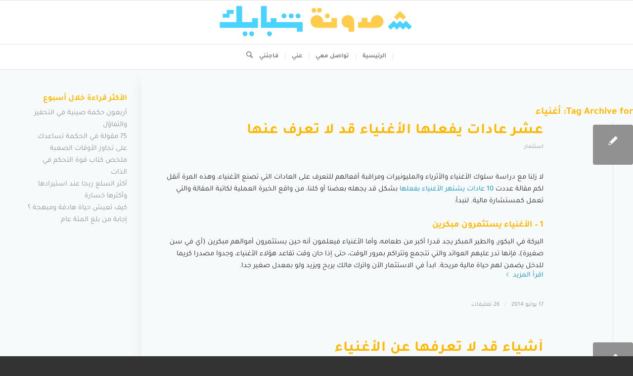

--- FILE ---
content_type: text/html; charset=UTF-8
request_url: https://www.shabayek.com/tag/%D8%A3%D8%BA%D9%86%D9%8A%D8%A7%D8%A1/
body_size: 17886
content:
<!DOCTYPE html>
<html dir="rtl" lang="ar" class="html_stretched responsive av-preloader-active av-preloader-enabled  html_header_top html_logo_center html_bottom_nav_header html_menu_right html_slim html_header_sticky html_header_shrinking html_mobile_menu_phone html_header_searchicon html_content_align_center html_header_unstick_top_disabled html_header_stretch_disabled html_elegant-blog html_modern-blog html_av-overlay-side html_av-overlay-side-classic html_av-submenu-noclone html_entry_id_5500 av-cookies-no-cookie-consent av-no-preview av-default-lightbox html_text_menu_active av-mobile-menu-switch-portrait">
<head>
<meta charset="UTF-8" />
<!-- mobile setting -->
<meta name="viewport" content="width=device-width, initial-scale=1">
<!-- Scripts/CSS and wp_head hook -->
<meta name='robots' content='noindex, follow' />
<!-- This site is optimized with the Yoast SEO plugin v26.6 - https://yoast.com/wordpress/plugins/seo/ -->
<title>أغنياء Archives - مدونة شبايك</title>
<meta property="og:locale" content="ar_AR" />
<meta property="og:type" content="article" />
<meta property="og:title" content="أغنياء Archives - مدونة شبايك" />
<meta property="og:url" content="https://www.shabayek.com/tag/أغنياء/" />
<meta property="og:site_name" content="مدونة شبايك" />
<meta name="twitter:card" content="summary_large_image" />
<meta name="twitter:site" content="@shabayek" />
<script type="application/ld+json" class="yoast-schema-graph">{"@context":"https://schema.org","@graph":[{"@type":"CollectionPage","@id":"https://www.shabayek.com/tag/%d8%a3%d8%ba%d9%86%d9%8a%d8%a7%d8%a1/","url":"https://www.shabayek.com/tag/%d8%a3%d8%ba%d9%86%d9%8a%d8%a7%d8%a1/","name":"أغنياء Archives - مدونة شبايك","isPartOf":{"@id":"https://www.shabayek.com/#website"},"breadcrumb":{"@id":"https://www.shabayek.com/tag/%d8%a3%d8%ba%d9%86%d9%8a%d8%a7%d8%a1/#breadcrumb"},"inLanguage":"ar"},{"@type":"BreadcrumbList","@id":"https://www.shabayek.com/tag/%d8%a3%d8%ba%d9%86%d9%8a%d8%a7%d8%a1/#breadcrumb","itemListElement":[{"@type":"ListItem","position":1,"name":"Home","item":"https://www.shabayek.com/"},{"@type":"ListItem","position":2,"name":"أغنياء"}]},{"@type":"WebSite","@id":"https://www.shabayek.com/#website","url":"https://www.shabayek.com/","name":"مدونة شبايك","description":"قصص نجاح في الأعمال والتسويق","publisher":{"@id":"https://www.shabayek.com/#/schema/person/015aa7ccbbd7a5c2e6537a3cb6cd0920"},"potentialAction":[{"@type":"SearchAction","target":{"@type":"EntryPoint","urlTemplate":"https://www.shabayek.com/?s={search_term_string}"},"query-input":{"@type":"PropertyValueSpecification","valueRequired":true,"valueName":"search_term_string"}}],"inLanguage":"ar"},{"@type":["Person","Organization"],"@id":"https://www.shabayek.com/#/schema/person/015aa7ccbbd7a5c2e6537a3cb6cd0920","name":"شبايك","image":{"@type":"ImageObject","inLanguage":"ar","@id":"https://www.shabayek.com/#/schema/person/image/","url":"https://secure.gravatar.com/avatar/358195e6854862f190fd4024447b19b4d286eedc969ee5891e60e5118416766f?s=96&d=blank&r=g","contentUrl":"https://secure.gravatar.com/avatar/358195e6854862f190fd4024447b19b4d286eedc969ee5891e60e5118416766f?s=96&d=blank&r=g","caption":"شبايك"},"logo":{"@id":"https://www.shabayek.com/#/schema/person/image/"},"sameAs":["https://www.shabayek.com","https://www.facebook.com/shabayek.blog","https://x.com/shabayek"]}]}</script>
<!-- / Yoast SEO plugin. -->
<link rel='dns-prefetch' href='//secure.gravatar.com' />
<link rel='dns-prefetch' href='//stats.wp.com' />
<link rel='dns-prefetch' href='//widgets.wp.com' />
<link rel="alternate" type="application/rss+xml" title="مدونة شبايك &laquo; الخلاصة" href="https://www.shabayek.com/feed/" />
<link rel="alternate" type="application/rss+xml" title="مدونة شبايك &laquo; خلاصة التعليقات" href="https://www.shabayek.com/comments/feed/" />
<link rel="alternate" type="application/rss+xml" title="مدونة شبايك &laquo; أغنياء خلاصة الوسوم" href="https://www.shabayek.com/tag/%d8%a3%d8%ba%d9%86%d9%8a%d8%a7%d8%a1/feed/" />
<style id='wp-img-auto-sizes-contain-inline-css' type='text/css'>
img:is([sizes=auto i],[sizes^="auto," i]){contain-intrinsic-size:3000px 1500px}
/*# sourceURL=wp-img-auto-sizes-contain-inline-css */
</style>
<style id='wp-emoji-styles-inline-css' type='text/css'>
img.wp-smiley, img.emoji {
display: inline !important;
border: none !important;
box-shadow: none !important;
height: 1em !important;
width: 1em !important;
margin: 0 0.07em !important;
vertical-align: -0.1em !important;
background: none !important;
padding: 0 !important;
}
/*# sourceURL=wp-emoji-styles-inline-css */
</style>
<style id='wp-block-library-inline-css' type='text/css'>
:root{--wp-block-synced-color:#7a00df;--wp-block-synced-color--rgb:122,0,223;--wp-bound-block-color:var(--wp-block-synced-color);--wp-editor-canvas-background:#ddd;--wp-admin-theme-color:#007cba;--wp-admin-theme-color--rgb:0,124,186;--wp-admin-theme-color-darker-10:#006ba1;--wp-admin-theme-color-darker-10--rgb:0,107,160.5;--wp-admin-theme-color-darker-20:#005a87;--wp-admin-theme-color-darker-20--rgb:0,90,135;--wp-admin-border-width-focus:2px}@media (min-resolution:192dpi){:root{--wp-admin-border-width-focus:1.5px}}.wp-element-button{cursor:pointer}:root .has-very-light-gray-background-color{background-color:#eee}:root .has-very-dark-gray-background-color{background-color:#313131}:root .has-very-light-gray-color{color:#eee}:root .has-very-dark-gray-color{color:#313131}:root .has-vivid-green-cyan-to-vivid-cyan-blue-gradient-background{background:linear-gradient(135deg,#00d084,#0693e3)}:root .has-purple-crush-gradient-background{background:linear-gradient(135deg,#34e2e4,#4721fb 50%,#ab1dfe)}:root .has-hazy-dawn-gradient-background{background:linear-gradient(135deg,#faaca8,#dad0ec)}:root .has-subdued-olive-gradient-background{background:linear-gradient(135deg,#fafae1,#67a671)}:root .has-atomic-cream-gradient-background{background:linear-gradient(135deg,#fdd79a,#004a59)}:root .has-nightshade-gradient-background{background:linear-gradient(135deg,#330968,#31cdcf)}:root .has-midnight-gradient-background{background:linear-gradient(135deg,#020381,#2874fc)}:root{--wp--preset--font-size--normal:16px;--wp--preset--font-size--huge:42px}.has-regular-font-size{font-size:1em}.has-larger-font-size{font-size:2.625em}.has-normal-font-size{font-size:var(--wp--preset--font-size--normal)}.has-huge-font-size{font-size:var(--wp--preset--font-size--huge)}.has-text-align-center{text-align:center}.has-text-align-left{text-align:left}.has-text-align-right{text-align:right}.has-fit-text{white-space:nowrap!important}#end-resizable-editor-section{display:none}.aligncenter{clear:both}.items-justified-left{justify-content:flex-start}.items-justified-center{justify-content:center}.items-justified-right{justify-content:flex-end}.items-justified-space-between{justify-content:space-between}.screen-reader-text{border:0;clip-path:inset(50%);height:1px;margin:-1px;overflow:hidden;padding:0;position:absolute;width:1px;word-wrap:normal!important}.screen-reader-text:focus{background-color:#ddd;clip-path:none;color:#444;display:block;font-size:1em;height:auto;left:5px;line-height:normal;padding:15px 23px 14px;text-decoration:none;top:5px;width:auto;z-index:100000}html :where(.has-border-color){border-style:solid}html :where([style*=border-top-color]){border-top-style:solid}html :where([style*=border-right-color]){border-right-style:solid}html :where([style*=border-bottom-color]){border-bottom-style:solid}html :where([style*=border-left-color]){border-left-style:solid}html :where([style*=border-width]){border-style:solid}html :where([style*=border-top-width]){border-top-style:solid}html :where([style*=border-right-width]){border-right-style:solid}html :where([style*=border-bottom-width]){border-bottom-style:solid}html :where([style*=border-left-width]){border-left-style:solid}html :where(img[class*=wp-image-]){height:auto;max-width:100%}:where(figure){margin:0 0 1em}html :where(.is-position-sticky){--wp-admin--admin-bar--position-offset:var(--wp-admin--admin-bar--height,0px)}@media screen and (max-width:600px){html :where(.is-position-sticky){--wp-admin--admin-bar--position-offset:0px}}
/*# sourceURL=wp-block-library-inline-css */
</style><style id='wp-block-heading-inline-css' type='text/css'>
h1:where(.wp-block-heading).has-background,h2:where(.wp-block-heading).has-background,h3:where(.wp-block-heading).has-background,h4:where(.wp-block-heading).has-background,h5:where(.wp-block-heading).has-background,h6:where(.wp-block-heading).has-background{padding:1.25em 2.375em}h1.has-text-align-left[style*=writing-mode]:where([style*=vertical-lr]),h1.has-text-align-right[style*=writing-mode]:where([style*=vertical-rl]),h2.has-text-align-left[style*=writing-mode]:where([style*=vertical-lr]),h2.has-text-align-right[style*=writing-mode]:where([style*=vertical-rl]),h3.has-text-align-left[style*=writing-mode]:where([style*=vertical-lr]),h3.has-text-align-right[style*=writing-mode]:where([style*=vertical-rl]),h4.has-text-align-left[style*=writing-mode]:where([style*=vertical-lr]),h4.has-text-align-right[style*=writing-mode]:where([style*=vertical-rl]),h5.has-text-align-left[style*=writing-mode]:where([style*=vertical-lr]),h5.has-text-align-right[style*=writing-mode]:where([style*=vertical-rl]),h6.has-text-align-left[style*=writing-mode]:where([style*=vertical-lr]),h6.has-text-align-right[style*=writing-mode]:where([style*=vertical-rl]){rotate:180deg}
/*# sourceURL=https://www.shabayek.com/blog/wp-includes/blocks/heading/style.min.css */
</style>
<style id='wp-block-paragraph-inline-css' type='text/css'>
.is-small-text{font-size:.875em}.is-regular-text{font-size:1em}.is-large-text{font-size:2.25em}.is-larger-text{font-size:3em}.has-drop-cap:not(:focus):first-letter{float:right;font-size:8.4em;font-style:normal;font-weight:100;line-height:.68;margin:.05em 0 0 .1em;text-transform:uppercase}body.rtl .has-drop-cap:not(:focus):first-letter{float:none;margin-right:.1em}p.has-drop-cap.has-background{overflow:hidden}:root :where(p.has-background){padding:1.25em 2.375em}:where(p.has-text-color:not(.has-link-color)) a{color:inherit}p.has-text-align-left[style*="writing-mode:vertical-lr"],p.has-text-align-right[style*="writing-mode:vertical-rl"]{rotate:180deg}
/*# sourceURL=https://www.shabayek.com/blog/wp-includes/blocks/paragraph/style.min.css */
</style>
<style id='global-styles-inline-css' type='text/css'>
:root{--wp--preset--aspect-ratio--square: 1;--wp--preset--aspect-ratio--4-3: 4/3;--wp--preset--aspect-ratio--3-4: 3/4;--wp--preset--aspect-ratio--3-2: 3/2;--wp--preset--aspect-ratio--2-3: 2/3;--wp--preset--aspect-ratio--16-9: 16/9;--wp--preset--aspect-ratio--9-16: 9/16;--wp--preset--color--black: #000000;--wp--preset--color--cyan-bluish-gray: #abb8c3;--wp--preset--color--white: #ffffff;--wp--preset--color--pale-pink: #f78da7;--wp--preset--color--vivid-red: #cf2e2e;--wp--preset--color--luminous-vivid-orange: #ff6900;--wp--preset--color--luminous-vivid-amber: #fcb900;--wp--preset--color--light-green-cyan: #7bdcb5;--wp--preset--color--vivid-green-cyan: #00d084;--wp--preset--color--pale-cyan-blue: #8ed1fc;--wp--preset--color--vivid-cyan-blue: #0693e3;--wp--preset--color--vivid-purple: #9b51e0;--wp--preset--color--metallic-red: #b02b2c;--wp--preset--color--maximum-yellow-red: #edae44;--wp--preset--color--yellow-sun: #eeee22;--wp--preset--color--palm-leaf: #83a846;--wp--preset--color--aero: #7bb0e7;--wp--preset--color--old-lavender: #745f7e;--wp--preset--color--steel-teal: #5f8789;--wp--preset--color--raspberry-pink: #d65799;--wp--preset--color--medium-turquoise: #4ecac2;--wp--preset--gradient--vivid-cyan-blue-to-vivid-purple: linear-gradient(135deg,rgb(6,147,227) 0%,rgb(155,81,224) 100%);--wp--preset--gradient--light-green-cyan-to-vivid-green-cyan: linear-gradient(135deg,rgb(122,220,180) 0%,rgb(0,208,130) 100%);--wp--preset--gradient--luminous-vivid-amber-to-luminous-vivid-orange: linear-gradient(135deg,rgb(252,185,0) 0%,rgb(255,105,0) 100%);--wp--preset--gradient--luminous-vivid-orange-to-vivid-red: linear-gradient(135deg,rgb(255,105,0) 0%,rgb(207,46,46) 100%);--wp--preset--gradient--very-light-gray-to-cyan-bluish-gray: linear-gradient(135deg,rgb(238,238,238) 0%,rgb(169,184,195) 100%);--wp--preset--gradient--cool-to-warm-spectrum: linear-gradient(135deg,rgb(74,234,220) 0%,rgb(151,120,209) 20%,rgb(207,42,186) 40%,rgb(238,44,130) 60%,rgb(251,105,98) 80%,rgb(254,248,76) 100%);--wp--preset--gradient--blush-light-purple: linear-gradient(135deg,rgb(255,206,236) 0%,rgb(152,150,240) 100%);--wp--preset--gradient--blush-bordeaux: linear-gradient(135deg,rgb(254,205,165) 0%,rgb(254,45,45) 50%,rgb(107,0,62) 100%);--wp--preset--gradient--luminous-dusk: linear-gradient(135deg,rgb(255,203,112) 0%,rgb(199,81,192) 50%,rgb(65,88,208) 100%);--wp--preset--gradient--pale-ocean: linear-gradient(135deg,rgb(255,245,203) 0%,rgb(182,227,212) 50%,rgb(51,167,181) 100%);--wp--preset--gradient--electric-grass: linear-gradient(135deg,rgb(202,248,128) 0%,rgb(113,206,126) 100%);--wp--preset--gradient--midnight: linear-gradient(135deg,rgb(2,3,129) 0%,rgb(40,116,252) 100%);--wp--preset--font-size--small: 1rem;--wp--preset--font-size--medium: 1.125rem;--wp--preset--font-size--large: 1.75rem;--wp--preset--font-size--x-large: clamp(1.75rem, 3vw, 2.25rem);--wp--preset--spacing--20: 0.44rem;--wp--preset--spacing--30: 0.67rem;--wp--preset--spacing--40: 1rem;--wp--preset--spacing--50: 1.5rem;--wp--preset--spacing--60: 2.25rem;--wp--preset--spacing--70: 3.38rem;--wp--preset--spacing--80: 5.06rem;--wp--preset--shadow--natural: 6px 6px 9px rgba(0, 0, 0, 0.2);--wp--preset--shadow--deep: 12px 12px 50px rgba(0, 0, 0, 0.4);--wp--preset--shadow--sharp: 6px 6px 0px rgba(0, 0, 0, 0.2);--wp--preset--shadow--outlined: 6px 6px 0px -3px rgb(255, 255, 255), 6px 6px rgb(0, 0, 0);--wp--preset--shadow--crisp: 6px 6px 0px rgb(0, 0, 0);}:root { --wp--style--global--content-size: 800px;--wp--style--global--wide-size: 1130px; }:where(body) { margin: 0; }.wp-site-blocks > .alignleft { float: left; margin-right: 2em; }.wp-site-blocks > .alignright { float: right; margin-left: 2em; }.wp-site-blocks > .aligncenter { justify-content: center; margin-left: auto; margin-right: auto; }:where(.is-layout-flex){gap: 0.5em;}:where(.is-layout-grid){gap: 0.5em;}.is-layout-flow > .alignleft{float: left;margin-inline-start: 0;margin-inline-end: 2em;}.is-layout-flow > .alignright{float: right;margin-inline-start: 2em;margin-inline-end: 0;}.is-layout-flow > .aligncenter{margin-left: auto !important;margin-right: auto !important;}.is-layout-constrained > .alignleft{float: left;margin-inline-start: 0;margin-inline-end: 2em;}.is-layout-constrained > .alignright{float: right;margin-inline-start: 2em;margin-inline-end: 0;}.is-layout-constrained > .aligncenter{margin-left: auto !important;margin-right: auto !important;}.is-layout-constrained > :where(:not(.alignleft):not(.alignright):not(.alignfull)){max-width: var(--wp--style--global--content-size);margin-left: auto !important;margin-right: auto !important;}.is-layout-constrained > .alignwide{max-width: var(--wp--style--global--wide-size);}body .is-layout-flex{display: flex;}.is-layout-flex{flex-wrap: wrap;align-items: center;}.is-layout-flex > :is(*, div){margin: 0;}body .is-layout-grid{display: grid;}.is-layout-grid > :is(*, div){margin: 0;}body{padding-top: 0px;padding-right: 0px;padding-bottom: 0px;padding-left: 0px;}a:where(:not(.wp-element-button)){text-decoration: underline;}:root :where(.wp-element-button, .wp-block-button__link){background-color: #32373c;border-width: 0;color: #fff;font-family: inherit;font-size: inherit;font-style: inherit;font-weight: inherit;letter-spacing: inherit;line-height: inherit;padding-top: calc(0.667em + 2px);padding-right: calc(1.333em + 2px);padding-bottom: calc(0.667em + 2px);padding-left: calc(1.333em + 2px);text-decoration: none;text-transform: inherit;}.has-black-color{color: var(--wp--preset--color--black) !important;}.has-cyan-bluish-gray-color{color: var(--wp--preset--color--cyan-bluish-gray) !important;}.has-white-color{color: var(--wp--preset--color--white) !important;}.has-pale-pink-color{color: var(--wp--preset--color--pale-pink) !important;}.has-vivid-red-color{color: var(--wp--preset--color--vivid-red) !important;}.has-luminous-vivid-orange-color{color: var(--wp--preset--color--luminous-vivid-orange) !important;}.has-luminous-vivid-amber-color{color: var(--wp--preset--color--luminous-vivid-amber) !important;}.has-light-green-cyan-color{color: var(--wp--preset--color--light-green-cyan) !important;}.has-vivid-green-cyan-color{color: var(--wp--preset--color--vivid-green-cyan) !important;}.has-pale-cyan-blue-color{color: var(--wp--preset--color--pale-cyan-blue) !important;}.has-vivid-cyan-blue-color{color: var(--wp--preset--color--vivid-cyan-blue) !important;}.has-vivid-purple-color{color: var(--wp--preset--color--vivid-purple) !important;}.has-metallic-red-color{color: var(--wp--preset--color--metallic-red) !important;}.has-maximum-yellow-red-color{color: var(--wp--preset--color--maximum-yellow-red) !important;}.has-yellow-sun-color{color: var(--wp--preset--color--yellow-sun) !important;}.has-palm-leaf-color{color: var(--wp--preset--color--palm-leaf) !important;}.has-aero-color{color: var(--wp--preset--color--aero) !important;}.has-old-lavender-color{color: var(--wp--preset--color--old-lavender) !important;}.has-steel-teal-color{color: var(--wp--preset--color--steel-teal) !important;}.has-raspberry-pink-color{color: var(--wp--preset--color--raspberry-pink) !important;}.has-medium-turquoise-color{color: var(--wp--preset--color--medium-turquoise) !important;}.has-black-background-color{background-color: var(--wp--preset--color--black) !important;}.has-cyan-bluish-gray-background-color{background-color: var(--wp--preset--color--cyan-bluish-gray) !important;}.has-white-background-color{background-color: var(--wp--preset--color--white) !important;}.has-pale-pink-background-color{background-color: var(--wp--preset--color--pale-pink) !important;}.has-vivid-red-background-color{background-color: var(--wp--preset--color--vivid-red) !important;}.has-luminous-vivid-orange-background-color{background-color: var(--wp--preset--color--luminous-vivid-orange) !important;}.has-luminous-vivid-amber-background-color{background-color: var(--wp--preset--color--luminous-vivid-amber) !important;}.has-light-green-cyan-background-color{background-color: var(--wp--preset--color--light-green-cyan) !important;}.has-vivid-green-cyan-background-color{background-color: var(--wp--preset--color--vivid-green-cyan) !important;}.has-pale-cyan-blue-background-color{background-color: var(--wp--preset--color--pale-cyan-blue) !important;}.has-vivid-cyan-blue-background-color{background-color: var(--wp--preset--color--vivid-cyan-blue) !important;}.has-vivid-purple-background-color{background-color: var(--wp--preset--color--vivid-purple) !important;}.has-metallic-red-background-color{background-color: var(--wp--preset--color--metallic-red) !important;}.has-maximum-yellow-red-background-color{background-color: var(--wp--preset--color--maximum-yellow-red) !important;}.has-yellow-sun-background-color{background-color: var(--wp--preset--color--yellow-sun) !important;}.has-palm-leaf-background-color{background-color: var(--wp--preset--color--palm-leaf) !important;}.has-aero-background-color{background-color: var(--wp--preset--color--aero) !important;}.has-old-lavender-background-color{background-color: var(--wp--preset--color--old-lavender) !important;}.has-steel-teal-background-color{background-color: var(--wp--preset--color--steel-teal) !important;}.has-raspberry-pink-background-color{background-color: var(--wp--preset--color--raspberry-pink) !important;}.has-medium-turquoise-background-color{background-color: var(--wp--preset--color--medium-turquoise) !important;}.has-black-border-color{border-color: var(--wp--preset--color--black) !important;}.has-cyan-bluish-gray-border-color{border-color: var(--wp--preset--color--cyan-bluish-gray) !important;}.has-white-border-color{border-color: var(--wp--preset--color--white) !important;}.has-pale-pink-border-color{border-color: var(--wp--preset--color--pale-pink) !important;}.has-vivid-red-border-color{border-color: var(--wp--preset--color--vivid-red) !important;}.has-luminous-vivid-orange-border-color{border-color: var(--wp--preset--color--luminous-vivid-orange) !important;}.has-luminous-vivid-amber-border-color{border-color: var(--wp--preset--color--luminous-vivid-amber) !important;}.has-light-green-cyan-border-color{border-color: var(--wp--preset--color--light-green-cyan) !important;}.has-vivid-green-cyan-border-color{border-color: var(--wp--preset--color--vivid-green-cyan) !important;}.has-pale-cyan-blue-border-color{border-color: var(--wp--preset--color--pale-cyan-blue) !important;}.has-vivid-cyan-blue-border-color{border-color: var(--wp--preset--color--vivid-cyan-blue) !important;}.has-vivid-purple-border-color{border-color: var(--wp--preset--color--vivid-purple) !important;}.has-metallic-red-border-color{border-color: var(--wp--preset--color--metallic-red) !important;}.has-maximum-yellow-red-border-color{border-color: var(--wp--preset--color--maximum-yellow-red) !important;}.has-yellow-sun-border-color{border-color: var(--wp--preset--color--yellow-sun) !important;}.has-palm-leaf-border-color{border-color: var(--wp--preset--color--palm-leaf) !important;}.has-aero-border-color{border-color: var(--wp--preset--color--aero) !important;}.has-old-lavender-border-color{border-color: var(--wp--preset--color--old-lavender) !important;}.has-steel-teal-border-color{border-color: var(--wp--preset--color--steel-teal) !important;}.has-raspberry-pink-border-color{border-color: var(--wp--preset--color--raspberry-pink) !important;}.has-medium-turquoise-border-color{border-color: var(--wp--preset--color--medium-turquoise) !important;}.has-vivid-cyan-blue-to-vivid-purple-gradient-background{background: var(--wp--preset--gradient--vivid-cyan-blue-to-vivid-purple) !important;}.has-light-green-cyan-to-vivid-green-cyan-gradient-background{background: var(--wp--preset--gradient--light-green-cyan-to-vivid-green-cyan) !important;}.has-luminous-vivid-amber-to-luminous-vivid-orange-gradient-background{background: var(--wp--preset--gradient--luminous-vivid-amber-to-luminous-vivid-orange) !important;}.has-luminous-vivid-orange-to-vivid-red-gradient-background{background: var(--wp--preset--gradient--luminous-vivid-orange-to-vivid-red) !important;}.has-very-light-gray-to-cyan-bluish-gray-gradient-background{background: var(--wp--preset--gradient--very-light-gray-to-cyan-bluish-gray) !important;}.has-cool-to-warm-spectrum-gradient-background{background: var(--wp--preset--gradient--cool-to-warm-spectrum) !important;}.has-blush-light-purple-gradient-background{background: var(--wp--preset--gradient--blush-light-purple) !important;}.has-blush-bordeaux-gradient-background{background: var(--wp--preset--gradient--blush-bordeaux) !important;}.has-luminous-dusk-gradient-background{background: var(--wp--preset--gradient--luminous-dusk) !important;}.has-pale-ocean-gradient-background{background: var(--wp--preset--gradient--pale-ocean) !important;}.has-electric-grass-gradient-background{background: var(--wp--preset--gradient--electric-grass) !important;}.has-midnight-gradient-background{background: var(--wp--preset--gradient--midnight) !important;}.has-small-font-size{font-size: var(--wp--preset--font-size--small) !important;}.has-medium-font-size{font-size: var(--wp--preset--font-size--medium) !important;}.has-large-font-size{font-size: var(--wp--preset--font-size--large) !important;}.has-x-large-font-size{font-size: var(--wp--preset--font-size--x-large) !important;}
/*# sourceURL=global-styles-inline-css */
</style>
<!-- <link rel='stylesheet' id='contact-form-7-css' href='https://www.shabayek.com/blog/wp-content/plugins/contact-form-7/includes/css/styles.css?ver=6.1.4' type='text/css' media='all' /> -->
<!-- <link rel='stylesheet' id='contact-form-7-rtl-css' href='https://www.shabayek.com/blog/wp-content/plugins/contact-form-7/includes/css/styles-rtl.css?ver=6.1.4' type='text/css' media='all' /> -->
<!-- <link rel='stylesheet' id='wajeez-otd-css' href='https://www.shabayek.com/blog/wp-content/plugins/wajeez-otd-error/wajeez.css?ver=6.9' type='text/css' media='all' /> -->
<!-- <link rel='stylesheet' id='jetpack-subscriptions-css' href='https://www.shabayek.com/blog/wp-content/plugins/jetpack/_inc/build/subscriptions/subscriptions.min.css?ver=15.4' type='text/css' media='all' /> -->
<!-- <link rel='stylesheet' id='avia-merged-styles-css' href='https://www.shabayek.com/blog/wp-content/uploads/dynamic_avia/avia-merged-styles-c588b8543364dc697b9c529f26dc59f6---695f3291e3d74.css' type='text/css' media='all' /> -->
<link rel="stylesheet" type="text/css" href="//www.shabayek.com/blog/wp-content/cache/wpfc-minified/6mqo330h/fnnel.css" media="all"/>
<script type="text/javascript" src="https://www.shabayek.com/blog/wp-includes/js/jquery/jquery.min.js?ver=3.7.1" id="jquery-core-js"></script>
<script type="text/javascript" src="https://www.shabayek.com/blog/wp-includes/js/jquery/jquery-migrate.min.js?ver=3.4.1" id="jquery-migrate-js"></script>
<script type="text/javascript" src="https://www.shabayek.com/blog/wp-content/uploads/dynamic_avia/avia-head-scripts-4eef96767e7ec578c4dcc5eae96076c2---695f32922de42.js" id="avia-head-scripts-js"></script>
<style>img#wpstats{display:none}</style>
<!--[if lt IE 9]><script src="https://www.shabayek.com/blog/wp-content/themes/enfold/js/html5shiv.js"></script><![endif]--><link rel="profile" href="https://gmpg.org/xfn/11" />
<link rel="alternate" type="application/rss+xml" title="مدونة شبايك RSS2 Feed" href="https://www.shabayek.com/feed/" />
<link rel="pingback" href="https://www.shabayek.com/blog/xmlrpc.php" />
<!-- To speed up the rendering and to display the site as fast as possible to the user we include some styles and scripts for above the fold content inline -->
<script type="text/javascript">'use strict';var avia_is_mobile=!1;if(/Android|webOS|iPhone|iPad|iPod|BlackBerry|IEMobile|Opera Mini/i.test(navigator.userAgent)&&'ontouchstart' in document.documentElement){avia_is_mobile=!0;document.documentElement.className+=' avia_mobile '}
else{document.documentElement.className+=' avia_desktop '};document.documentElement.className+=' js_active ';(function(){var e=['-webkit-','-moz-','-ms-',''],n='',o=!1,a=!1;for(var t in e){if(e[t]+'transform' in document.documentElement.style){o=!0;n=e[t]+'transform'};if(e[t]+'perspective' in document.documentElement.style){a=!0}};if(o){document.documentElement.className+=' avia_transform '};if(a){document.documentElement.className+=' avia_transform3d '};if(typeof document.getElementsByClassName=='function'&&typeof document.documentElement.getBoundingClientRect=='function'&&avia_is_mobile==!1){if(n&&window.innerHeight>0){setTimeout(function(){var e=0,o={},a=0,t=document.getElementsByClassName('av-parallax'),i=window.pageYOffset||document.documentElement.scrollTop;for(e=0;e<t.length;e++){t[e].style.top='0px';o=t[e].getBoundingClientRect();a=Math.ceil((window.innerHeight+i-o.top)*0.3);t[e].style[n]='translate(0px, '+a+'px)';t[e].style.top='auto';t[e].className+=' enabled-parallax '}},50)}}})();</script><link rel="icon" href="https://www.shabayek.com/blog/wp-content/uploads/2019/05/cropped-shabayek-blog-favicon-1024.-32x32.png" sizes="32x32" />
<link rel="icon" href="https://www.shabayek.com/blog/wp-content/uploads/2019/05/cropped-shabayek-blog-favicon-1024.-192x192.png" sizes="192x192" />
<link rel="apple-touch-icon" href="https://www.shabayek.com/blog/wp-content/uploads/2019/05/cropped-shabayek-blog-favicon-1024.-180x180.png" />
<meta name="msapplication-TileImage" content="https://www.shabayek.com/blog/wp-content/uploads/2019/05/cropped-shabayek-blog-favicon-1024.-270x270.png" />
<style type="text/css">
@font-face {font-family: 'entypo-fontello-enfold'; font-weight: normal; font-style: normal; font-display: auto;
src: url('https://www.shabayek.com/blog/wp-content/themes/enfold/config-templatebuilder/avia-template-builder/assets/fonts/entypo-fontello-enfold/entypo-fontello-enfold.woff2') format('woff2'),
url('https://www.shabayek.com/blog/wp-content/themes/enfold/config-templatebuilder/avia-template-builder/assets/fonts/entypo-fontello-enfold/entypo-fontello-enfold.woff') format('woff'),
url('https://www.shabayek.com/blog/wp-content/themes/enfold/config-templatebuilder/avia-template-builder/assets/fonts/entypo-fontello-enfold/entypo-fontello-enfold.ttf') format('truetype'),
url('https://www.shabayek.com/blog/wp-content/themes/enfold/config-templatebuilder/avia-template-builder/assets/fonts/entypo-fontello-enfold/entypo-fontello-enfold.svg#entypo-fontello-enfold') format('svg'),
url('https://www.shabayek.com/blog/wp-content/themes/enfold/config-templatebuilder/avia-template-builder/assets/fonts/entypo-fontello-enfold/entypo-fontello-enfold.eot'),
url('https://www.shabayek.com/blog/wp-content/themes/enfold/config-templatebuilder/avia-template-builder/assets/fonts/entypo-fontello-enfold/entypo-fontello-enfold.eot?#iefix') format('embedded-opentype');
}
#top .avia-font-entypo-fontello-enfold, body .avia-font-entypo-fontello-enfold, html body [data-av_iconfont='entypo-fontello-enfold']:before{ font-family: 'entypo-fontello-enfold'; }
@font-face {font-family: 'entypo-fontello'; font-weight: normal; font-style: normal; font-display: auto;
src: url('https://www.shabayek.com/blog/wp-content/themes/enfold/config-templatebuilder/avia-template-builder/assets/fonts/entypo-fontello/entypo-fontello.woff2') format('woff2'),
url('https://www.shabayek.com/blog/wp-content/themes/enfold/config-templatebuilder/avia-template-builder/assets/fonts/entypo-fontello/entypo-fontello.woff') format('woff'),
url('https://www.shabayek.com/blog/wp-content/themes/enfold/config-templatebuilder/avia-template-builder/assets/fonts/entypo-fontello/entypo-fontello.ttf') format('truetype'),
url('https://www.shabayek.com/blog/wp-content/themes/enfold/config-templatebuilder/avia-template-builder/assets/fonts/entypo-fontello/entypo-fontello.svg#entypo-fontello') format('svg'),
url('https://www.shabayek.com/blog/wp-content/themes/enfold/config-templatebuilder/avia-template-builder/assets/fonts/entypo-fontello/entypo-fontello.eot'),
url('https://www.shabayek.com/blog/wp-content/themes/enfold/config-templatebuilder/avia-template-builder/assets/fonts/entypo-fontello/entypo-fontello.eot?#iefix') format('embedded-opentype');
}
#top .avia-font-entypo-fontello, body .avia-font-entypo-fontello, html body [data-av_iconfont='entypo-fontello']:before{ font-family: 'entypo-fontello'; }
</style>
<!--
Debugging Info for Theme support: 
Theme: Enfold
Version: 7.1.3
Installed: enfold
AviaFramework Version: 5.6
AviaBuilder Version: 6.0
aviaElementManager Version: 1.0.1
ML:128-PU:122-PLA:12
WP:6.9
Compress: CSS:all theme files - JS:all theme files
Updates: enabled - token has changed and not verified
PLAu:11
-->
</head>
<body id="top" class="rtl archive tag tag-823 wp-theme-enfold stretched sidebar_shadow rtl_columns av-curtain-numeric tajawal-webfont-custom tajawal-webfont  avia-responsive-images-support" itemscope="itemscope" itemtype="https://schema.org/WebPage" >
<div class='av-siteloader-wrap av-transition-enabled av-transition-with-logo'><div class="av-siteloader-inner"><div class="av-siteloader-cell"><img class='av-preloading-logo' src='https://www.shabayek.com/blog/wp-content/uploads/2023/06/new-shabayek-blog-logo-300-transparent.png' alt='Loading' title='Loading' /><div class="av-siteloader"><div class="av-siteloader-extra"></div></div></div></div></div>
<div id='wrap_all'>
<header id='header' class='all_colors header_color light_bg_color  av_header_top av_logo_center av_bottom_nav_header av_menu_right av_slim av_header_sticky av_header_shrinking av_header_stretch_disabled av_mobile_menu_phone av_header_searchicon av_header_unstick_top_disabled av_seperator_small_border' aria-label="Header" data-av_shrink_factor='50' role="banner" itemscope="itemscope" itemtype="https://schema.org/WPHeader" >
<div  id='header_main' class='container_wrap container_wrap_logo'>
<div class='container av-logo-container'><div class='inner-container'><span class='logo avia-standard-logo'><a href='https://www.shabayek.com/' class='' aria-label='شعار مدونة شبايك' title='شعار مدونة شبايك'><img src="https://www.shabayek.com/blog/wp-content/uploads/2021/03/new-shabayek-block-logo.png" srcset="https://www.shabayek.com/blog/wp-content/uploads/2021/03/new-shabayek-block-logo.png 400w, https://www.shabayek.com/blog/wp-content/uploads/2021/03/new-shabayek-block-logo-300x60.png 300w" sizes="(max-width: 400px) 100vw, 400px" height="100" width="300" alt='مدونة شبايك' title='شعار مدونة شبايك' /></a></span></div></div><div id='header_main_alternate' class='container_wrap'><div class='container'><nav class='main_menu' data-selectname='Select a page'  role="navigation" itemscope="itemscope" itemtype="https://schema.org/SiteNavigationElement" ><div class="avia-menu av-main-nav-wrap"><ul role="menu" class="menu av-main-nav" id="avia-menu"><li role="menuitem" id="menu-item-2498" class="menu-item menu-item-type-custom menu-item-object-custom menu-item-home menu-item-top-level menu-item-top-level-1"><a href="https://www.shabayek.com/" itemprop="url" tabindex="0"><span class="avia-bullet"></span><span class="avia-menu-text">الرئيسية</span><span class="avia-menu-subtext">البداية</span><span class="avia-menu-fx"><span class="avia-arrow-wrap"><span class="avia-arrow"></span></span></span></a></li>
<li role="menuitem" id="menu-item-2492" class="menu-item menu-item-type-post_type menu-item-object-page menu-item-mega-parent  menu-item-top-level menu-item-top-level-2"><a href="https://www.shabayek.com/%d9%84%d9%84%d8%a7%d8%aa%d8%b5%d8%a7%d9%84-%d8%a8%d9%8a/" itemprop="url" tabindex="0"><span class="avia-bullet"></span><span class="avia-menu-text">تواصل معي</span><span class="avia-menu-subtext">للتواصل معي عبر البريد. افحص سخام بريدك فقد تجد ردي عليك هناك.</span><span class="avia-menu-fx"><span class="avia-arrow-wrap"><span class="avia-arrow"></span></span></span></a></li>
<li role="menuitem" id="menu-item-2497" class="menu-item menu-item-type-post_type menu-item-object-page menu-item-top-level menu-item-top-level-3"><a href="https://www.shabayek.com/%d8%b9%d9%86-%d9%85%d8%af%d9%88%d9%86%d8%a9-%d8%b4%d8%a8%d8%a7%d9%8a%d9%83/" itemprop="url" tabindex="0"><span class="avia-bullet"></span><span class="avia-menu-text">عني</span><span class="avia-menu-subtext">بدأت مدونة شبايك في 2005 وتخصصت في نشر مقالات النجاح والتسويق في التجارة والحياة على يد رءوف شبايك!</span><span class="avia-menu-fx"><span class="avia-arrow-wrap"><span class="avia-arrow"></span></span></span></a></li>
<li role="menuitem" id="menu-item-5799" class="menu-item menu-item-type-custom menu-item-object-custom menu-item-top-level menu-item-top-level-4"><a href="https://www.shabayek.com/?random" itemprop="url" tabindex="0"><span class="avia-bullet"></span><span class="avia-menu-text">فاجئني</span><span class="avia-menu-fx"><span class="avia-arrow-wrap"><span class="avia-arrow"></span></span></span></a></li>
<li id="menu-item-search" class="noMobile menu-item menu-item-search-dropdown menu-item-avia-special" role="menuitem"><a class="avia-svg-icon avia-font-svg_entypo-fontello" aria-label="ابحث" href="?s=" rel="nofollow" title="Click to open the search input field" data-avia-search-tooltip="
&lt;search&gt;
&lt;form role=&quot;search&quot; action=&quot;https://www.shabayek.com/&quot; id=&quot;searchform&quot; method=&quot;get&quot; class=&quot;&quot;&gt;
&lt;div&gt;
&lt;span class=&#039;av_searchform_search avia-svg-icon avia-font-svg_entypo-fontello&#039; data-av_svg_icon=&#039;search&#039; data-av_iconset=&#039;svg_entypo-fontello&#039;&gt;&lt;svg version=&quot;1.1&quot; xmlns=&quot;http://www.w3.org/2000/svg&quot; width=&quot;25&quot; height=&quot;32&quot; viewBox=&quot;0 0 25 32&quot; preserveAspectRatio=&quot;xMidYMid meet&quot; aria-labelledby=&#039;av-svg-title-1&#039; aria-describedby=&#039;av-svg-desc-1&#039; role=&quot;graphics-symbol&quot; aria-hidden=&quot;true&quot;&gt;
&lt;title id=&#039;av-svg-title-1&#039;&gt;Search&lt;/title&gt;
&lt;desc id=&#039;av-svg-desc-1&#039;&gt;Search&lt;/desc&gt;
&lt;path d=&quot;M24.704 24.704q0.96 1.088 0.192 1.984l-1.472 1.472q-1.152 1.024-2.176 0l-6.080-6.080q-2.368 1.344-4.992 1.344-4.096 0-7.136-3.040t-3.040-7.136 2.88-7.008 6.976-2.912 7.168 3.040 3.072 7.136q0 2.816-1.472 5.184zM3.008 13.248q0 2.816 2.176 4.992t4.992 2.176 4.832-2.016 2.016-4.896q0-2.816-2.176-4.96t-4.992-2.144-4.832 2.016-2.016 4.832z&quot;&gt;&lt;/path&gt;
&lt;/svg&gt;&lt;/span&gt;			&lt;input type=&quot;submit&quot; value=&quot;&quot; id=&quot;searchsubmit&quot; class=&quot;button&quot; title=&quot;Enter at least 3 characters to show search results in a dropdown or click to route to search result page to show all results&quot; /&gt;
&lt;input type=&quot;search&quot; id=&quot;s&quot; name=&quot;s&quot; value=&quot;&quot; aria-label=&#039;ابحث&#039; placeholder=&#039;ابحث&#039; required /&gt;
&lt;/div&gt;
&lt;/form&gt;
&lt;/search&gt;
" data-av_svg_icon='search' data-av_iconset='svg_entypo-fontello'><svg version="1.1" xmlns="http://www.w3.org/2000/svg" width="25" height="32" viewBox="0 0 25 32" preserveAspectRatio="xMidYMid meet" aria-labelledby='av-svg-title-2' aria-describedby='av-svg-desc-2' role="graphics-symbol" aria-hidden="true">
<title id='av-svg-title-2'>Click to open the search input field</title>
<desc id='av-svg-desc-2'>Click to open the search input field</desc>
<path d="M24.704 24.704q0.96 1.088 0.192 1.984l-1.472 1.472q-1.152 1.024-2.176 0l-6.080-6.080q-2.368 1.344-4.992 1.344-4.096 0-7.136-3.040t-3.040-7.136 2.88-7.008 6.976-2.912 7.168 3.040 3.072 7.136q0 2.816-1.472 5.184zM3.008 13.248q0 2.816 2.176 4.992t4.992 2.176 4.832-2.016 2.016-4.896q0-2.816-2.176-4.96t-4.992-2.144-4.832 2.016-2.016 4.832z"></path>
</svg><span class="avia_hidden_link_text">ابحث</span></a></li><li class="av-burger-menu-main menu-item-avia-special " role="menuitem">
<a href="#" aria-label="Menu" aria-hidden="false">
<span class="av-hamburger av-hamburger--spin av-js-hamburger">
<span class="av-hamburger-box">
<span class="av-hamburger-inner"></span>
<strong>Menu</strong>
</span>
</span>
<span class="avia_hidden_link_text">Menu</span>
</a>
</li></ul></div></nav></div> </div> 
<!-- end container_wrap-->
</div>
<div class="header_bg"></div>
<!-- end header -->
</header>
<div id='main' class='all_colors' data-scroll-offset='88'>
<div class='container_wrap container_wrap_first main_color sidebar_left'>
<div class='container template-blog '>
<main class='content av-content-small units av-main-tag'  role="main" itemprop="mainContentOfPage" itemscope="itemscope" itemtype="https://schema.org/Blog" >
<div class="category-term-description">
</div>
<h3 class='post-title tag-page-post-type-title '>Tag Archive for:  <span>أغنياء</span></h3><article class="post-entry post-entry-type-standard post-entry-5500 post-loop-1 post-parity-odd single-small  post-5500 post type-post status-publish format-standard hentry category-invest tag-823 tag-968 tag-1213 tag-1214 tag-723 tag-993"  itemscope="itemscope" itemtype="https://schema.org/BlogPosting" ><div class="blog-meta"><a href='https://www.shabayek.com/%d8%b9%d8%b4%d8%b1-%d8%b9%d8%a7%d8%af%d8%a7%d8%aa-%d9%8a%d9%81%d8%b9%d9%84%d9%87%d8%a7-%d8%a7%d9%84%d8%a3%d8%ba%d9%86%d9%8a%d8%a7%d8%a1/' class='small-preview'  title="عشر عادات يفعلها الأغنياء قد لا تعرف عنها"   itemprop="image" itemscope="itemscope" itemtype="https://schema.org/ImageObject" ><span class='iconfont avia-svg-icon avia-font-svg_entypo-fontello' data-av_svg_icon='pencil' data-av_iconset='svg_entypo-fontello' ><svg version="1.1" xmlns="http://www.w3.org/2000/svg" width="25" height="32" viewBox="0 0 25 32" preserveAspectRatio="xMidYMid meet" role="graphics-symbol" aria-hidden="true">
<path d="M22.976 5.44q1.024 1.024 1.504 2.048t0.48 1.536v0.512l-8.064 8.064-9.28 9.216-7.616 1.664 1.6-7.68 9.28-9.216 8.064-8.064q1.728-0.384 4.032 1.92zM7.168 25.92l0.768-0.768q-0.064-1.408-1.664-3.008-0.704-0.704-1.44-1.12t-1.12-0.416l-0.448-0.064-0.704 0.768-0.576 2.56q0.896 0.512 1.472 1.088 0.768 0.768 1.152 1.536z"></path>
</svg></span></a></div><div class='entry-content-wrapper clearfix standard-content'><header class="entry-content-header" aria-label="Post: عشر عادات يفعلها الأغنياء قد لا تعرف عنها"><div class="av-heading-wrapper"><h2 class='post-title entry-title '  itemprop="headline" ><a href="https://www.shabayek.com/%d8%b9%d8%b4%d8%b1-%d8%b9%d8%a7%d8%af%d8%a7%d8%aa-%d9%8a%d9%81%d8%b9%d9%84%d9%87%d8%a7-%d8%a7%d9%84%d8%a3%d8%ba%d9%86%d9%8a%d8%a7%d8%a1/" rel="bookmark" title="Permanent Link: عشر عادات يفعلها الأغنياء قد لا تعرف عنها">عشر عادات يفعلها الأغنياء قد لا تعرف عنها<span class="post-format-icon minor-meta"></span></a></h2><span class="blog-categories minor-meta"><a href="https://www.shabayek.com/category/invest/" rel="tag">استثمار</a></span></div></header><span class="av-vertical-delimiter"></span><div class="entry-content"  itemprop="text" ><p>لا زلنا مع دراسة سلوك الأغنياء والأثرياء والمليونيرات ومراقبة أفعالهم للتعرف على العادات التي تصنع الأغنياء، وهذه المرة أنقل لكم مقالة عددت <a href="http://www.marketwatch.com/story/10-habits-of-high-net-worth-women-2014-07-02" target="_blank">10 عادات يشتهر الأغنياء بفعلها</a> بشكل قد يجهله بعضنا أو كلنا، من واقع الخبرة العملية لكاتبة المقالة والتي تعمل كمستشارة مالية. لنبدأ:</p>
<h4>1 – الأغنياء يستثمرون مبكرين</h4>
<p>البركة في البكور، والطير المبكر يجد قدرا أكبر من طعامه، وأما الأغنياء فيعلمون أنه حين يستثمرون أموالهم مبكرين (أي في سن صغيرة)، فإنها تدر عليهم العوائد والتي تتجمع وتتراكم بمرور الوقت، حتى إذا حان وقت تقاعد هؤلاء الأغنياء، وجدوا مصدرا كريما للدخل يضمن لهم حياة مالية مريحة. ابدأ في الاستثمار الآن واترك مالك يربح ويزيد ولو بمعدل صغير جدا.<br />
<a href="https://www.shabayek.com/%d8%b9%d8%b4%d8%b1-%d8%b9%d8%a7%d8%af%d8%a7%d8%aa-%d9%8a%d9%81%d8%b9%d9%84%d9%87%d8%a7-%d8%a7%d9%84%d8%a3%d8%ba%d9%86%d9%8a%d8%a7%d8%a1/" class="more-link">اقرأ المزيد<span class='more-link-arrow avia-svg-icon avia-font-svg_entypo-fontello' data-av_svg_icon='left-open-big' data-av_iconset='svg_entypo-fontello'><svg version="1.1" xmlns="http://www.w3.org/2000/svg" width="15" height="32" viewBox="0 0 15 32" preserveAspectRatio="xMidYMid meet" role="graphics-symbol" aria-hidden="true">
<path d="M14.464 27.84q0.832 0.832 0 1.536-0.832 0.832-1.536 0l-12.544-12.608q-0.768-0.768 0-1.6l12.544-12.608q0.704-0.832 1.536 0 0.832 0.704 0 1.536l-11.456 11.904z"></path>
</svg></span></a></p>
</div><span class="post-meta-infos"><time class="date-container minor-meta updated"  itemprop="datePublished" datetime="2014-07-17T16:51:40+04:00" >17 يوليو 2014</time><span class="text-sep">/</span><span class="comment-container minor-meta"><a href="https://www.shabayek.com/%d8%b9%d8%b4%d8%b1-%d8%b9%d8%a7%d8%af%d8%a7%d8%aa-%d9%8a%d9%81%d8%b9%d9%84%d9%87%d8%a7-%d8%a7%d9%84%d8%a3%d8%ba%d9%86%d9%8a%d8%a7%d8%a1/#comments" class="comments-link" >26 تعليقات</a></span></span><footer class="entry-footer"></footer><div class='post_delimiter'></div></div><div class="post_author_timeline"></div><span class='hidden'>
<span class='av-structured-data'  itemprop="image" itemscope="itemscope" itemtype="https://schema.org/ImageObject" >
<span itemprop='url'>https://www.shabayek.com/blog/wp-content/uploads/2021/03/new-shabayek-block-logo.png</span>
<span itemprop='height'>0</span>
<span itemprop='width'>0</span>
</span>
<span class='av-structured-data'  itemprop="publisher" itemtype="https://schema.org/Organization" itemscope="itemscope" >
<span itemprop='name'>شبايك</span>
<span itemprop='logo' itemscope itemtype='https://schema.org/ImageObject'>
<span itemprop='url'>https://www.shabayek.com/blog/wp-content/uploads/2021/03/new-shabayek-block-logo.png</span>
</span>
</span><span class='av-structured-data'  itemprop="author" itemscope="itemscope" itemtype="https://schema.org/Person" ><span itemprop='name'>شبايك</span></span><span class='av-structured-data'  itemprop="datePublished" datetime="2014-07-17T16:51:40+04:00" >2014-07-17 16:51:40</span><span class='av-structured-data'  itemprop="dateModified" itemtype="https://schema.org/dateModified" >2014-07-19 16:58:33</span><span class='av-structured-data'  itemprop="mainEntityOfPage" itemtype="https://schema.org/mainEntityOfPage" ><span itemprop='name'>عشر عادات يفعلها الأغنياء قد لا تعرف عنها</span></span></span></article><article class="post-entry post-entry-type-standard post-entry-4608 post-loop-2 post-parity-even single-small  post-4608 post type-post status-publish format-standard hentry category-20 category-general tag-823 tag-784 tag-32 tag-96 tag-44"  itemscope="itemscope" itemtype="https://schema.org/BlogPosting" ><div class="blog-meta"><a href='https://www.shabayek.com/%d8%a3%d8%b4%d9%8a%d8%a7%d8%a1-%d9%82%d8%af-%d9%84%d8%a7-%d8%aa%d8%b9%d8%b1%d9%81%d9%87%d8%a7-%d8%b9%d9%86-%d8%a7%d9%84%d8%a3%d8%ba%d9%86%d9%8a%d8%a7%d8%a1/' class='small-preview'  title="أشياء قد لا تعرفها عن الأغنياء"   itemprop="image" itemscope="itemscope" itemtype="https://schema.org/ImageObject" ><span class='iconfont avia-svg-icon avia-font-svg_entypo-fontello' data-av_svg_icon='pencil' data-av_iconset='svg_entypo-fontello' ><svg version="1.1" xmlns="http://www.w3.org/2000/svg" width="25" height="32" viewBox="0 0 25 32" preserveAspectRatio="xMidYMid meet" role="graphics-symbol" aria-hidden="true">
<path d="M22.976 5.44q1.024 1.024 1.504 2.048t0.48 1.536v0.512l-8.064 8.064-9.28 9.216-7.616 1.664 1.6-7.68 9.28-9.216 8.064-8.064q1.728-0.384 4.032 1.92zM7.168 25.92l0.768-0.768q-0.064-1.408-1.664-3.008-0.704-0.704-1.44-1.12t-1.12-0.416l-0.448-0.064-0.704 0.768-0.576 2.56q0.896 0.512 1.472 1.088 0.768 0.768 1.152 1.536z"></path>
</svg></span></a></div><div class='entry-content-wrapper clearfix standard-content'><header class="entry-content-header" aria-label="Post: أشياء قد لا تعرفها عن الأغنياء"><div class="av-heading-wrapper"><h2 class='post-title entry-title '  itemprop="headline" ><a href="https://www.shabayek.com/%d8%a3%d8%b4%d9%8a%d8%a7%d8%a1-%d9%82%d8%af-%d9%84%d8%a7-%d8%aa%d8%b9%d8%b1%d9%81%d9%87%d8%a7-%d8%b9%d9%86-%d8%a7%d9%84%d8%a3%d8%ba%d9%86%d9%8a%d8%a7%d8%a1/" rel="bookmark" title="Permanent Link: أشياء قد لا تعرفها عن الأغنياء">أشياء قد لا تعرفها عن الأغنياء<span class="post-format-icon minor-meta"></span></a></h2><span class="blog-categories minor-meta"><a href="https://www.shabayek.com/category/%d8%aa%d8%ad%d9%81%d9%8a%d8%b2/" rel="tag">تحفيز</a>, <a href="https://www.shabayek.com/category/general/" rel="tag">عام</a></span></div></header><span class="av-vertical-delimiter"></span><div class="entry-content"  itemprop="text" >
<p>نشرت مجلة ريدرز دايجست في 2013 مقالة لخصت أهم ما جاء في كتاب <a href="https://amzn.to/31T2bMN" target="_blank" rel="noreferrer noopener">13 شيئا لن يخبرك بها الأغنياء</a> والذي سرد 250 نصيحة لادخار وتوفير المال. في السطور التالية، سأعرض لكم بعضا من هذه العادات والنصائح:</p>
<h4 class="wp-block-heading">1 – عدم إنفاق المال يساوي <a title="قوانين المال والمدى البعيد والادخار" href="https://www.shabayek.com/blog/2008/01/26/%d9%82%d9%88%d8%a7%d9%86%d9%8a%d9%86-%d8%a7%d9%84%d9%85%d8%a7%d9%84-%d9%88%d8%a7%d9%84%d9%85%d8%af%d9%89-%d8%a7%d9%84%d8%a8%d8%b9%d9%8a%d8%af-%d9%88%d8%a7%d9%84%d8%a7%d8%af%d8%ae%d8%a7%d8%b1/" target="_blank" rel="noopener noreferrer">كسب المال</a> </h4>
<p>هكذا يرى جراح تجميل أمريكي، حيث يقول أنه يسافر على الدرجة الاقتصادية بالطائرة، ولا يسافر على درجة رجال الأعمال أو ما فوقها، لأن فرق سعر التذكرة في المتوسط يحوم حول ألفي دولار، وهو يسأل: هل تمانع في الجلوس على مقعد ضيق بعض الشيء لمدة 3 ساعات، في مقابل حصولك على ألفي دولار؟</p>
<h4 class="wp-block-heading">2 – لا يفرطون عند شراء الملابس</h4>
<p>ملياردير النفط، بوون بيكينز، قال في حوار مع مجلة ذات مرة أن دولاب ملابسه ليس مكتظا كما الظن بالأغنياء، فهو يشتري 3 بذلات كل 5 سنوات، بما لا يتجاوز 10 بذلات في آن واحد.</p>
<a href="https://www.shabayek.com/%d8%a3%d8%b4%d9%8a%d8%a7%d8%a1-%d9%82%d8%af-%d9%84%d8%a7-%d8%aa%d8%b9%d8%b1%d9%81%d9%87%d8%a7-%d8%b9%d9%86-%d8%a7%d9%84%d8%a3%d8%ba%d9%86%d9%8a%d8%a7%d8%a1/" class="more-link">اقرأ المزيد<span class='more-link-arrow avia-svg-icon avia-font-svg_entypo-fontello' data-av_svg_icon='left-open-big' data-av_iconset='svg_entypo-fontello'><svg version="1.1" xmlns="http://www.w3.org/2000/svg" width="15" height="32" viewBox="0 0 15 32" preserveAspectRatio="xMidYMid meet" role="graphics-symbol" aria-hidden="true">
<path d="M14.464 27.84q0.832 0.832 0 1.536-0.832 0.832-1.536 0l-12.544-12.608q-0.768-0.768 0-1.6l12.544-12.608q0.704-0.832 1.536 0 0.832 0.704 0 1.536l-11.456 11.904z"></path>
</svg></span></a></div><span class="post-meta-infos"><time class="date-container minor-meta updated"  itemprop="datePublished" datetime="2013-10-27T19:25:10+04:00" >27 أكتوبر 2013</time><span class="text-sep">/</span><span class="comment-container minor-meta"><a href="https://www.shabayek.com/%d8%a3%d8%b4%d9%8a%d8%a7%d8%a1-%d9%82%d8%af-%d9%84%d8%a7-%d8%aa%d8%b9%d8%b1%d9%81%d9%87%d8%a7-%d8%b9%d9%86-%d8%a7%d9%84%d8%a3%d8%ba%d9%86%d9%8a%d8%a7%d8%a1/#comments" class="comments-link" >30 تعليقات</a></span></span><footer class="entry-footer"></footer><div class='post_delimiter'></div></div><div class="post_author_timeline"></div><span class='hidden'>
<span class='av-structured-data'  itemprop="image" itemscope="itemscope" itemtype="https://schema.org/ImageObject" >
<span itemprop='url'>https://www.shabayek.com/blog/wp-content/uploads/2021/03/new-shabayek-block-logo.png</span>
<span itemprop='height'>0</span>
<span itemprop='width'>0</span>
</span>
<span class='av-structured-data'  itemprop="publisher" itemtype="https://schema.org/Organization" itemscope="itemscope" >
<span itemprop='name'>شبايك</span>
<span itemprop='logo' itemscope itemtype='https://schema.org/ImageObject'>
<span itemprop='url'>https://www.shabayek.com/blog/wp-content/uploads/2021/03/new-shabayek-block-logo.png</span>
</span>
</span><span class='av-structured-data'  itemprop="author" itemscope="itemscope" itemtype="https://schema.org/Person" ><span itemprop='name'>شبايك</span></span><span class='av-structured-data'  itemprop="datePublished" datetime="2013-10-27T19:25:10+04:00" >2013-10-27 19:25:10</span><span class='av-structured-data'  itemprop="dateModified" itemtype="https://schema.org/dateModified" >2021-09-25 13:08:58</span><span class='av-structured-data'  itemprop="mainEntityOfPage" itemtype="https://schema.org/mainEntityOfPage" ><span itemprop='name'>أشياء قد لا تعرفها عن الأغنياء</span></span></span></article><article class="post-entry post-entry-type-standard post-entry-4155 post-loop-3 post-parity-odd post-entry-last single-small  post-4155 post type-post status-publish format-standard hentry category-general tag-826 tag-822 tag-823 tag-824 tag-198 tag-101 tag-825"  itemscope="itemscope" itemtype="https://schema.org/BlogPosting" ><div class="blog-meta"><a href='https://www.shabayek.com/%d9%85%d8%ad%d8%a7%d9%88%d9%84%d8%a9-%d9%84%d8%a5%d9%84%d9%82%d8%a7%d8%a1-%d8%a7%d9%84%d8%b6%d9%88%d8%a1-%d8%b9%d9%84%d9%89-%d9%83%d8%a7%d8%b1%d9%84%d9%88%d8%b3-%d8%b3%d9%84%d9%8a%d9%85-%d8%a3%d8%ba/' class='small-preview'  title="محاولة لإلقاء الضوء على كارلوس سليم أغنى أغنياء الأرض"   itemprop="image" itemscope="itemscope" itemtype="https://schema.org/ImageObject" ><span class='iconfont avia-svg-icon avia-font-svg_entypo-fontello' data-av_svg_icon='pencil' data-av_iconset='svg_entypo-fontello' ><svg version="1.1" xmlns="http://www.w3.org/2000/svg" width="25" height="32" viewBox="0 0 25 32" preserveAspectRatio="xMidYMid meet" role="graphics-symbol" aria-hidden="true">
<path d="M22.976 5.44q1.024 1.024 1.504 2.048t0.48 1.536v0.512l-8.064 8.064-9.28 9.216-7.616 1.664 1.6-7.68 9.28-9.216 8.064-8.064q1.728-0.384 4.032 1.92zM7.168 25.92l0.768-0.768q-0.064-1.408-1.664-3.008-0.704-0.704-1.44-1.12t-1.12-0.416l-0.448-0.064-0.704 0.768-0.576 2.56q0.896 0.512 1.472 1.088 0.768 0.768 1.152 1.536z"></path>
</svg></span></a></div><div class='entry-content-wrapper clearfix standard-content'><header class="entry-content-header" aria-label="Post: محاولة لإلقاء الضوء على كارلوس سليم أغنى أغنياء الأرض"><div class="av-heading-wrapper"><h2 class='post-title entry-title '  itemprop="headline" ><a href="https://www.shabayek.com/%d9%85%d8%ad%d8%a7%d9%88%d9%84%d8%a9-%d9%84%d8%a5%d9%84%d9%82%d8%a7%d8%a1-%d8%a7%d9%84%d8%b6%d9%88%d8%a1-%d8%b9%d9%84%d9%89-%d9%83%d8%a7%d8%b1%d9%84%d9%88%d8%b3-%d8%b3%d9%84%d9%8a%d9%85-%d8%a3%d8%ba/" rel="bookmark" title="Permanent Link: محاولة لإلقاء الضوء على كارلوس سليم أغنى أغنياء الأرض">محاولة لإلقاء الضوء على كارلوس سليم أغنى أغنياء الأرض<span class="post-format-icon minor-meta"></span></a></h2><span class="blog-categories minor-meta"><a href="https://www.shabayek.com/category/general/" rel="tag">عام</a></span></div></header><span class="av-vertical-delimiter"></span><div class="entry-content"  itemprop="text" ><p>منذ أيام أصدرت مجلة <a href="http://www.forbes.com/profile/carlos-slim-helu/" target="_blank" rel="noopener noreferrer">فوربس</a> قوائمها لأغني أغنياء الدار الفانية، ولعل هذا الخبر أثار ضجة على المستوى العربي بسبب <a href="http://www.telegraph.co.uk/news/worldnews/centralamericaandthecaribbean/mexico/9908940/Carlos-Slim-tops-Forbes-list-of-worlds-billionaires.html" target="_blank" rel="noopener noreferrer">غضب الوليد</a> بن طلال لقيام فريق تحرير المجلة بخفض ترتيب الوليد من قائمة أغنى 10 إلى أغني 30 رجل في العالم، الأمر الذي – على ما يبدو لي – أثر سلبا على شركاته في البورصة، مما أغضبه وجعله يطالب بشطب اسمه من هذه القائمة. على أن هذا ليس الهدف من تدوينة اليوم، بل الهدف منها إلقاء بعض الضوء على أغنى أغنياء الأرض (ثروة تقدر بـ73 مليار دولار في مارس 2013)، لعلنا نجد في سيرته ما نستفيد منها.</p>
<p><div id="attachment_4161" style="width: 590px" class="wp-caption aligncenter"><a href="https://www.shabayek.com/blog/wp-content/uploads/2013/03/carlos-selim-hilu.jpg"><img loading="lazy" decoding="async" aria-describedby="caption-attachment-4161" class="wp-image-4161 size-full" src="https://www.shabayek.com/blog/wp-content/uploads/2013/03/carlos-selim-hilu.jpg" alt="carlos-selim-hilu" width="580" height="152" srcset="https://www.shabayek.com/blog/wp-content/uploads/2013/03/carlos-selim-hilu.jpg 580w, https://www.shabayek.com/blog/wp-content/uploads/2013/03/carlos-selim-hilu-300x78.jpg 300w" sizes="auto, (max-width: 580px) 100vw, 580px" /></a><p id="caption-attachment-4161" class="wp-caption-text">كارلوس سليم &#8211; أحد أغني أغنياء الأرض</p></div></p>
<p> <a href="https://www.shabayek.com/%d9%85%d8%ad%d8%a7%d9%88%d9%84%d8%a9-%d9%84%d8%a5%d9%84%d9%82%d8%a7%d8%a1-%d8%a7%d9%84%d8%b6%d9%88%d8%a1-%d8%b9%d9%84%d9%89-%d9%83%d8%a7%d8%b1%d9%84%d9%88%d8%b3-%d8%b3%d9%84%d9%8a%d9%85-%d8%a3%d8%ba/" class="more-link">اقرأ المزيد<span class='more-link-arrow avia-svg-icon avia-font-svg_entypo-fontello' data-av_svg_icon='left-open-big' data-av_iconset='svg_entypo-fontello'><svg version="1.1" xmlns="http://www.w3.org/2000/svg" width="15" height="32" viewBox="0 0 15 32" preserveAspectRatio="xMidYMid meet" role="graphics-symbol" aria-hidden="true">
<path d="M14.464 27.84q0.832 0.832 0 1.536-0.832 0.832-1.536 0l-12.544-12.608q-0.768-0.768 0-1.6l12.544-12.608q0.704-0.832 1.536 0 0.832 0.704 0 1.536l-11.456 11.904z"></path>
</svg></span></a></p>
</div><span class="post-meta-infos"><time class="date-container minor-meta updated"  itemprop="datePublished" datetime="2013-03-07T00:25:46+04:00" >7 مارس 2013</time><span class="text-sep">/</span><span class="comment-container minor-meta"><a href="https://www.shabayek.com/%d9%85%d8%ad%d8%a7%d9%88%d9%84%d8%a9-%d9%84%d8%a5%d9%84%d9%82%d8%a7%d8%a1-%d8%a7%d9%84%d8%b6%d9%88%d8%a1-%d8%b9%d9%84%d9%89-%d9%83%d8%a7%d8%b1%d9%84%d9%88%d8%b3-%d8%b3%d9%84%d9%8a%d9%85-%d8%a3%d8%ba/#comments" class="comments-link" >28 تعليقات</a></span></span><footer class="entry-footer"></footer><div class='post_delimiter'></div></div><div class="post_author_timeline"></div><span class='hidden'>
<span class='av-structured-data'  itemprop="image" itemscope="itemscope" itemtype="https://schema.org/ImageObject" >
<span itemprop='url'>https://www.shabayek.com/blog/wp-content/uploads/2021/03/new-shabayek-block-logo.png</span>
<span itemprop='height'>0</span>
<span itemprop='width'>0</span>
</span>
<span class='av-structured-data'  itemprop="publisher" itemtype="https://schema.org/Organization" itemscope="itemscope" >
<span itemprop='name'>شبايك</span>
<span itemprop='logo' itemscope itemtype='https://schema.org/ImageObject'>
<span itemprop='url'>https://www.shabayek.com/blog/wp-content/uploads/2021/03/new-shabayek-block-logo.png</span>
</span>
</span><span class='av-structured-data'  itemprop="author" itemscope="itemscope" itemtype="https://schema.org/Person" ><span itemprop='name'>شبايك</span></span><span class='av-structured-data'  itemprop="datePublished" datetime="2013-03-07T00:25:46+04:00" >2013-03-07 00:25:46</span><span class='av-structured-data'  itemprop="dateModified" itemtype="https://schema.org/dateModified" >2019-05-25 00:12:13</span><span class='av-structured-data'  itemprop="mainEntityOfPage" itemtype="https://schema.org/mainEntityOfPage" ><span itemprop='name'>محاولة لإلقاء الضوء على كارلوس سليم أغنى أغنياء الأرض</span></span></span></article><div class='single-small'></div>
<!--end content-->
</main>
<aside class='sidebar sidebar_left  smartphones_sidebar_active alpha units' aria-label="Sidebar"  role="complementary" itemscope="itemscope" itemtype="https://schema.org/WPSideBar" ><div class="inner_sidebar extralight-border"><section id="widget_tptn_pop-7" class="widget clearfix tptn_posts_list_widget"><h3 class="widgettitle">الأكثر قراءة خلال أسبوع</h3><div class="tptn_posts_daily  tptn_posts_widget tptn_posts_widget-widget_tptn_pop-7    tptn-text-only"><ul><li><span class="tptn_after_thumb"><a href="https://www.shabayek.com/%d8%a3%d8%b1%d8%a8%d8%b9%d9%88%d9%86-%d8%ad%d9%83%d9%85%d8%a9-%d8%b5%d9%8a%d9%86%d9%8a%d8%a9-%d9%81%d9%8a-%d8%a7%d9%84%d8%aa%d8%ad%d9%81%d9%8a%d8%b2-%d9%88%d8%a7%d9%84%d8%aa%d9%81%d8%a7%d8%a4%d9%84/"     class="tptn_link"><span class="tptn_title">أربعون حكمة صينية في التحفيز والتفاؤل</span></a></span></li><li><span class="tptn_after_thumb"><a href="https://www.shabayek.com/75-%d9%85%d9%82%d9%88%d9%84%d8%a9-%d8%a7%d9%84%d8%a3%d9%88%d9%82%d8%a7%d8%aa-%d8%a7%d9%84%d8%b5%d8%b9%d8%a8%d8%a9-%d9%85%d8%a7%d8%b1%d9%83-%d9%88%d8%a7%d9%86%d8%ac%d9%84/"     class="tptn_link"><span class="tptn_title">75 مقولة في الحكمة تساعدك على تجاوز الأوقات الصعبة</span></a></span></li><li><span class="tptn_after_thumb"><a href="https://www.shabayek.com/%d9%83%d8%aa%d8%a7%d8%a8-%d9%82%d9%88%d8%a9-%d8%a7%d9%84%d8%aa%d8%ad%d9%83%d9%85-%d9%81%d9%8a-%d8%a7%d9%84%d8%b0%d8%a7%d8%aa-2/"     class="tptn_link"><span class="tptn_title">ملخص كتاب قوة التحكم في الذات</span></a></span></li><li><span class="tptn_after_thumb"><a href="https://www.shabayek.com/%d8%a3%d9%83%d8%ab%d8%b1-%d8%a7%d9%84%d8%b3%d9%84%d8%b9-%d8%b1%d8%a8%d8%ad%d8%a7-%d8%b9%d9%86%d8%af-%d8%a7%d8%b3%d8%aa%d9%8a%d8%b1%d8%a7%d8%af%d9%87%d8%a7-%d9%88%d8%a3%d9%83%d8%ab%d8%b1%d9%87%d8%a7/"     class="tptn_link"><span class="tptn_title">أكثر السلع ربحا عند استيرادها وأكثرها خسارة</span></a></span></li><li><span class="tptn_after_thumb"><a href="https://www.shabayek.com/%d9%83%d9%8a%d9%81-%d8%aa%d8%b9%d9%8a%d8%b4-%d8%ad%d9%8a%d8%a7%d8%a9-%d9%87%d8%a7%d8%af%d9%81%d8%a9-%d9%88%d9%85%d8%a8%d9%87%d8%ac%d8%a9-%d8%9f-%d8%a5%d8%ac%d8%a7%d8%a8%d8%a9-%d9%85%d9%86-%d8%a8%d9%84/"     class="tptn_link"><span class="tptn_title">كيف تعيش حياة هادفة ومبهجة ؟ إجابة من بلغ المئة عام</span></a></span></li></ul><div class="tptn_clear"></div></div><br /><!-- Cached output. Cached time is 3600 seconds --><span class="seperator extralight-border"></span></section></div></aside>
</div><!--end container-->
</div><!-- close default .container_wrap element -->
				<div class='container_wrap footer_color' id='footer'>
<div class='container'>
<div class='flex_column av_one_third  first el_before_av_one_third'><section id="text-32" class="widget clearfix widget_text">			<div class="textwidget"><p>بدأت مدونة شبايك في 2005 وتخصصت في نشر قصص النجاح ومقالات التسويق لصاحبها رءوف شبايك.</p>
</div>
<span class="seperator extralight-border"></span></section></div><div class='flex_column av_one_third  el_after_av_one_third el_before_av_one_third '><section id="search-3" class="widget clearfix widget_search"><h3 class="widgettitle">البحث في محتويات الموقع</h3>
<search>
<form action="https://www.shabayek.com/" id="searchform" method="get" class="av_disable_ajax_search">
<div>
<span class='av_searchform_search avia-svg-icon avia-font-svg_entypo-fontello' data-av_svg_icon='search' data-av_iconset='svg_entypo-fontello'><svg version="1.1" xmlns="http://www.w3.org/2000/svg" width="25" height="32" viewBox="0 0 25 32" preserveAspectRatio="xMidYMid meet" aria-labelledby='av-svg-title-7' aria-describedby='av-svg-desc-7' role="graphics-symbol" aria-hidden="true">
<title id='av-svg-title-7'>Search</title>
<desc id='av-svg-desc-7'>Search</desc>
<path d="M24.704 24.704q0.96 1.088 0.192 1.984l-1.472 1.472q-1.152 1.024-2.176 0l-6.080-6.080q-2.368 1.344-4.992 1.344-4.096 0-7.136-3.040t-3.040-7.136 2.88-7.008 6.976-2.912 7.168 3.040 3.072 7.136q0 2.816-1.472 5.184zM3.008 13.248q0 2.816 2.176 4.992t4.992 2.176 4.832-2.016 2.016-4.896q0-2.816-2.176-4.96t-4.992-2.144-4.832 2.016-2.016 4.832z"></path>
</svg></span>			<input type="submit" value="" id="searchsubmit" class="button" title="Click to start search" />
<input type="search" id="s" name="s" value="" aria-label='ابحث' placeholder='ابحث' required />
</div>
</form>
</search>
<span class="seperator extralight-border"></span></section></div><div class='flex_column av_one_third  el_after_av_one_third el_before_av_one_third '><section id="blog_subscription-2" class="widget clearfix widget_blog_subscription jetpack_subscription_widget"><h3 class="widgettitle">اشترك بالنشرة البريدية للموقع</h3>
<div class="wp-block-jetpack-subscriptions__container">
<form action="#" method="post" accept-charset="utf-8" id="subscribe-blog-blog_subscription-2"
data-blog="184827994"
data-post_access_level="everybody" >
<div id="subscribe-text"><p>أدخل بريدك الإلكتروني للإشتراك في هذا الموقع لتستقبل أحدث المواضيع من خلال البريد الإلكتروني.</p>
</div>
<p id="subscribe-email">
<label id="jetpack-subscribe-label"
class="screen-reader-text"
for="subscribe-field-blog_subscription-2">
عنوان البريد الإلكتروني						</label>
<input type="email" name="email" autocomplete="email" required="required"
value=""
id="subscribe-field-blog_subscription-2"
placeholder="عنوان البريد الإلكتروني"
/>
</p>
<p id="subscribe-submit"
>
<input type="hidden" name="action" value="subscribe"/>
<input type="hidden" name="source" value="https://www.shabayek.com/tag/%D8%A3%D8%BA%D9%86%D9%8A%D8%A7%D8%A1/"/>
<input type="hidden" name="sub-type" value="widget"/>
<input type="hidden" name="redirect_fragment" value="subscribe-blog-blog_subscription-2"/>
<input type="hidden" id="_wpnonce" name="_wpnonce" value="c5185ab0f6" /><input type="hidden" name="_wp_http_referer" value="/tag/%D8%A3%D8%BA%D9%86%D9%8A%D8%A7%D8%A1/" />						<button type="submit"
class="wp-block-button__link"
name="jetpack_subscriptions_widget"
>
اشتراك						</button>
</p>
</form>
</div>
<span class="seperator extralight-border"></span></section></div>
</div>
<!-- ####### END FOOTER CONTAINER ####### -->
</div>
<footer class='container_wrap socket_color' id='socket'  role="contentinfo" itemscope="itemscope" itemtype="https://schema.org/WPFooter" aria-label="Copyright and company info" >
<div class='container'>
<span class='copyright'>  © كل الحقوق محفوظة، كل مواد المدونة للاستخدام غير التجاري وبشرط ذكر المصدر. بدأت مدونة شبايك في عام 2005 ومستمرة بفضل الله حتى 2026</span>
<ul class='noLightbox social_bookmarks icon_count_3'><li class='social_bookmarks_twitter av-social-link-twitter social_icon_1 avia_social_iconfont'><a  target="_blank" aria-label="Link to X" href='https://twitter.com/shabayek' data-av_icon='' data-av_iconfont='entypo-fontello' title="Link to X" desc="Link to X" title='Link to X'><span class='avia_hidden_link_text'>Link to X</span></a></li><li class='social_bookmarks_instagram av-social-link-instagram social_icon_2 avia_social_iconfont'><a  target="_blank" aria-label="Link to Instagram" href='https://www.instagram.com/raoufshabayek/' data-av_icon='' data-av_iconfont='entypo-fontello' title="Link to Instagram" desc="Link to Instagram" title='Link to Instagram'><span class='avia_hidden_link_text'>Link to Instagram</span></a></li><li class='social_bookmarks_youtube av-social-link-youtube social_icon_3 avia_social_iconfont'><a  target="_blank" aria-label="Link to Youtube" href='https://www.youtube.com/user/RaoufShabayek/' data-av_icon='' data-av_iconfont='entypo-fontello' title="Link to Youtube" desc="Link to Youtube" title='Link to Youtube'><span class='avia_hidden_link_text'>Link to Youtube</span></a></li></ul>
</div>
<!-- ####### END SOCKET CONTAINER ####### -->
</footer>
<!-- end main -->
</div>
<!-- end wrap_all --></div>
<a href='#top' title='Scroll to top' id='scroll-top-link' class='avia-svg-icon avia-font-svg_entypo-fontello' data-av_svg_icon='up-open' data-av_iconset='svg_entypo-fontello' tabindex='-1' aria-hidden='true'>
<svg version="1.1" xmlns="http://www.w3.org/2000/svg" width="19" height="32" viewBox="0 0 19 32" preserveAspectRatio="xMidYMid meet" aria-labelledby='av-svg-title-8' aria-describedby='av-svg-desc-8' role="graphics-symbol" aria-hidden="true">
<title id='av-svg-title-8'>Scroll to top</title>
<desc id='av-svg-desc-8'>Scroll to top</desc>
<path d="M18.048 18.24q0.512 0.512 0.512 1.312t-0.512 1.312q-1.216 1.216-2.496 0l-6.272-6.016-6.272 6.016q-1.28 1.216-2.496 0-0.512-0.512-0.512-1.312t0.512-1.312l7.488-7.168q0.512-0.512 1.28-0.512t1.28 0.512z"></path>
</svg>	<span class="avia_hidden_link_text">Scroll to top</span>
</a>
<div id="fb-root"></div>
<script type="speculationrules">
{"prefetch":[{"source":"document","where":{"and":[{"href_matches":"/*"},{"not":{"href_matches":["/blog/wp-*.php","/blog/wp-admin/*","/blog/wp-content/uploads/*","/blog/wp-content/*","/blog/wp-content/plugins/*","/blog/wp-content/themes/enfold/*","/*\\?(.+)"]}},{"not":{"selector_matches":"a[rel~=\"nofollow\"]"}},{"not":{"selector_matches":".no-prefetch, .no-prefetch a"}}]},"eagerness":"conservative"}]}
</script>
<script type='text/javascript'>
/* <![CDATA[ */  
var avia_framework_globals = avia_framework_globals || {};
avia_framework_globals.frameworkUrl = 'https://www.shabayek.com/blog/wp-content/themes/enfold/framework/';
avia_framework_globals.installedAt = 'https://www.shabayek.com/blog/wp-content/themes/enfold/';
avia_framework_globals.ajaxurl = 'https://www.shabayek.com/blog/wp-admin/admin-ajax.php';
/* ]]> */ 
</script>
<script type="text/javascript" src="https://www.shabayek.com/blog/wp-includes/js/dist/hooks.min.js?ver=dd5603f07f9220ed27f1" id="wp-hooks-js"></script>
<script type="text/javascript" src="https://www.shabayek.com/blog/wp-includes/js/dist/i18n.min.js?ver=c26c3dc7bed366793375" id="wp-i18n-js"></script>
<script type="text/javascript" id="wp-i18n-js-after">
/* <![CDATA[ */
wp.i18n.setLocaleData( { 'text direction\u0004ltr': [ 'rtl' ] } );
//# sourceURL=wp-i18n-js-after
/* ]]> */
</script>
<script type="text/javascript" src="https://www.shabayek.com/blog/wp-content/plugins/contact-form-7/includes/swv/js/index.js?ver=6.1.4" id="swv-js"></script>
<script type="text/javascript" id="contact-form-7-js-before">
/* <![CDATA[ */
var wpcf7 = {
"api": {
"root": "https:\/\/www.shabayek.com\/wp-json\/",
"namespace": "contact-form-7\/v1"
}
};
//# sourceURL=contact-form-7-js-before
/* ]]> */
</script>
<script type="text/javascript" src="https://www.shabayek.com/blog/wp-content/plugins/contact-form-7/includes/js/index.js?ver=6.1.4" id="contact-form-7-js"></script>
<script type="text/javascript" id="jetpack-stats-js-before">
/* <![CDATA[ */
_stq = window._stq || [];
_stq.push([ "view", {"v":"ext","blog":"184827994","post":"0","tz":"4","srv":"www.shabayek.com","arch_tag":"%D8%A3%D8%BA%D9%86%D9%8A%D8%A7%D8%A1","arch_results":"3","j":"1:15.4"} ]);
_stq.push([ "clickTrackerInit", "184827994", "0" ]);
//# sourceURL=jetpack-stats-js-before
/* ]]> */
</script>
<script type="text/javascript" src="https://stats.wp.com/e-202605.js" id="jetpack-stats-js" defer="defer" data-wp-strategy="defer"></script>
<script type="text/javascript" src="https://www.shabayek.com/blog/wp-content/uploads/dynamic_avia/avia-footer-scripts-d14815df0a4058b71cfd5a9c4188aea7---695f3292a4cf1.js" id="avia-footer-scripts-js"></script>
<script id="wp-emoji-settings" type="application/json">
{"baseUrl":"https://s.w.org/images/core/emoji/17.0.2/72x72/","ext":".png","svgUrl":"https://s.w.org/images/core/emoji/17.0.2/svg/","svgExt":".svg","source":{"concatemoji":"https://www.shabayek.com/blog/wp-includes/js/wp-emoji-release.min.js?ver=6.9"}}
</script>
<script type="module">
/* <![CDATA[ */
/*! This file is auto-generated */
const a=JSON.parse(document.getElementById("wp-emoji-settings").textContent),o=(window._wpemojiSettings=a,"wpEmojiSettingsSupports"),s=["flag","emoji"];function i(e){try{var t={supportTests:e,timestamp:(new Date).valueOf()};sessionStorage.setItem(o,JSON.stringify(t))}catch(e){}}function c(e,t,n){e.clearRect(0,0,e.canvas.width,e.canvas.height),e.fillText(t,0,0);t=new Uint32Array(e.getImageData(0,0,e.canvas.width,e.canvas.height).data);e.clearRect(0,0,e.canvas.width,e.canvas.height),e.fillText(n,0,0);const a=new Uint32Array(e.getImageData(0,0,e.canvas.width,e.canvas.height).data);return t.every((e,t)=>e===a[t])}function p(e,t){e.clearRect(0,0,e.canvas.width,e.canvas.height),e.fillText(t,0,0);var n=e.getImageData(16,16,1,1);for(let e=0;e<n.data.length;e++)if(0!==n.data[e])return!1;return!0}function u(e,t,n,a){switch(t){case"flag":return n(e,"\ud83c\udff3\ufe0f\u200d\u26a7\ufe0f","\ud83c\udff3\ufe0f\u200b\u26a7\ufe0f")?!1:!n(e,"\ud83c\udde8\ud83c\uddf6","\ud83c\udde8\u200b\ud83c\uddf6")&&!n(e,"\ud83c\udff4\udb40\udc67\udb40\udc62\udb40\udc65\udb40\udc6e\udb40\udc67\udb40\udc7f","\ud83c\udff4\u200b\udb40\udc67\u200b\udb40\udc62\u200b\udb40\udc65\u200b\udb40\udc6e\u200b\udb40\udc67\u200b\udb40\udc7f");case"emoji":return!a(e,"\ud83e\u1fac8")}return!1}function f(e,t,n,a){let r;const o=(r="undefined"!=typeof WorkerGlobalScope&&self instanceof WorkerGlobalScope?new OffscreenCanvas(300,150):document.createElement("canvas")).getContext("2d",{willReadFrequently:!0}),s=(o.textBaseline="top",o.font="600 32px Arial",{});return e.forEach(e=>{s[e]=t(o,e,n,a)}),s}function r(e){var t=document.createElement("script");t.src=e,t.defer=!0,document.head.appendChild(t)}a.supports={everything:!0,everythingExceptFlag:!0},new Promise(t=>{let n=function(){try{var e=JSON.parse(sessionStorage.getItem(o));if("object"==typeof e&&"number"==typeof e.timestamp&&(new Date).valueOf()<e.timestamp+604800&&"object"==typeof e.supportTests)return e.supportTests}catch(e){}return null}();if(!n){if("undefined"!=typeof Worker&&"undefined"!=typeof OffscreenCanvas&&"undefined"!=typeof URL&&URL.createObjectURL&&"undefined"!=typeof Blob)try{var e="postMessage("+f.toString()+"("+[JSON.stringify(s),u.toString(),c.toString(),p.toString()].join(",")+"));",a=new Blob([e],{type:"text/javascript"});const r=new Worker(URL.createObjectURL(a),{name:"wpTestEmojiSupports"});return void(r.onmessage=e=>{i(n=e.data),r.terminate(),t(n)})}catch(e){}i(n=f(s,u,c,p))}t(n)}).then(e=>{for(const n in e)a.supports[n]=e[n],a.supports.everything=a.supports.everything&&a.supports[n],"flag"!==n&&(a.supports.everythingExceptFlag=a.supports.everythingExceptFlag&&a.supports[n]);var t;a.supports.everythingExceptFlag=a.supports.everythingExceptFlag&&!a.supports.flag,a.supports.everything||((t=a.source||{}).concatemoji?r(t.concatemoji):t.wpemoji&&t.twemoji&&(r(t.twemoji),r(t.wpemoji)))});
//# sourceURL=https://www.shabayek.com/blog/wp-includes/js/wp-emoji-loader.min.js
/* ]]> */
</script>
<script defer src="https://static.cloudflareinsights.com/beacon.min.js/vcd15cbe7772f49c399c6a5babf22c1241717689176015" integrity="sha512-ZpsOmlRQV6y907TI0dKBHq9Md29nnaEIPlkf84rnaERnq6zvWvPUqr2ft8M1aS28oN72PdrCzSjY4U6VaAw1EQ==" data-cf-beacon='{"version":"2024.11.0","token":"1d0e8c233cd3477181868d636a95f12a","r":1,"server_timing":{"name":{"cfCacheStatus":true,"cfEdge":true,"cfExtPri":true,"cfL4":true,"cfOrigin":true,"cfSpeedBrain":true},"location_startswith":null}}' crossorigin="anonymous"></script>
</body>
</html><!-- WP Fastest Cache file was created in 1.098 seconds, on 29 January 2026 @ 3:42 am --><!-- need to refresh to see cached version -->